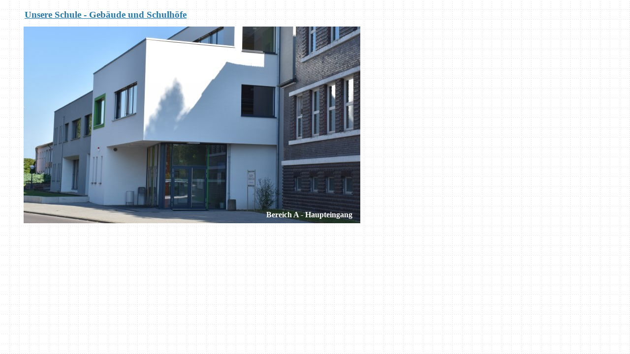

--- FILE ---
content_type: text/html; charset=iso-8859-1
request_url: https://gym-rathenau.de/plan/index-inhalt.html
body_size: 887
content:
<html>
<head>
<title>Stundenpl&auml;ne, Vertretungspl&auml;ne und Dokumente</title>
<meta name="author" content="Stundenplanung">
<meta name="generator" content="Ulli Meybohms HTML EDITOR">
<style type="text/css">
h3 {
        text-decoration: underline;
        color:#2779aa;
        position: absolute;
        top: 0;
        left: 50;
}

inhalte {
        text-decoration: none;
        color:#2779aa;
        position: absolute;
        top: 450;
        left: 50;
}


main {
        background: transparent;
        border-color: transparent;
}

#gallery {
        position: relative;
        background: none;
        border: none;
}

#gallery figure {
        position: absolute;
        top: 30;
        left: 0;
}

#gallery figcaption {
        position: absolute;
        right: 1em;
        font-size: 1em;
        font-weight: bold;
        bottom: 0.5em;
        color: white;
}

@-webkit-keyframes bilder {
        0% {
                opacity: 1;
        }
        34% {
                opacity: 1;
        }
        35% {
                opacity: 0;
        }
        100% {
                opacity: 0;
        }
}

@keyframes bilder {
        0% {
                opacity: 1;
        }
        34% {
                opacity: 1;
        }
        35% {
                opacity: 0;
        }
        100% {
                opacity: 0;
        }
}

#gallery figure:nth-of-type(1) {
        -webkit-animation: bilder 15s 7s infinite;
        animation: bilder 15s 7s infinite;
}

#gallery figure:nth-of-type(2) {
        -webkit-animation: bilder 15s 2s infinite;
        animation: bilder 15s 2s infinite;
}

#gallery figure:nth-of-type(3) {
        -webkit-animation: bilder 15s 12s infinite;
        animation: bilder 15s 12s infinite;
}

@-webkit-keyframes wechseln {
        0% {
                opacity: 1;
                transform: scale(1, 1);
                z-index: 20;
        }
        20% {
                opacity: 1;
                transform: scale(1, 1);
        }
        34% {
                opacity: 0;
                transform: scale(0, 0);
        }
        100% {
                opacity: 1;
                transform: scale(0, 0);
        }
}

@keyframes wechseln {
        0% {
                opacity: 1;
                transform: scale(1, 1);
                z-index: 20;
        }
        20% {
                opacity: 1;
                transform: scale(1, 1);
        }
        34% {
                opacity: 0;
                transform: scale(0, 0);
        }
        100% {
                opacity: 1;
                transform: scale(0, 0);
        }
}

#gallery figure:nth-of-type(4) {
        -webkit-animation: wechseln 15s 10s infinite;
        animation: wechseln 15s 10s infinite;
}

#gallery figure:nth-of-type(5) {
        -webkit-animation: wechseln 15s 5s infinite;
        animation: wechseln 15s 5s infinite;
}

#gallery figure:nth-of-type(6) {
        -webkit-animation: wechseln 15s infinite;
        animation: wechseln 15s infinite;
}
</style>

</head>
<body background="internet/picture/trama_bg.gif" text="#2779aa">

  <h3>Unsere Schule - Geb&auml;ude und Schulh&ouml;fe</h3>
   <main>
        <div id="gallery">
                <figure><img src="internet/picture/schule_c.jpg" alt="Bereiche C, D und E - Hof 2">
                        <figcaption>Bereiche C, D und E - Hof 2</figcaption>
                </figure>
                <figure> <img src="internet/picture/schule_b.jpg" alt="Bereiche A und B - Hof 1">
                        <figcaption>Bereiche A und B - Hof 1</figcaption>
                </figure>
                <figure><img src="internet/picture/schule_a.jpg" alt="Bereich A - Haupteingang">
                        <figcaption>Bereich A - Haupteingang</figcaption>
                </figure>
                <figure> <img src="internet/picture/schule_c.jpg" alt="Bereiche C, D und E">
                        <figcaption>Bereiche C, D und E - Hof 2</figcaption>
                </figure>
                <figure> <img src="internet/picture/schule_b.jpg" alt="Bereiche A und B - Hof1">
                        <figcaption>Bereiche A und B - Hof 1</figcaption>
                </figure>
                <figure> <img src="internet/picture/schule_a.jpg" alt="Bereich A - Haupteingang">
                        <figcaption>Bereich A - Haupteingang</figcaption>
                </figure>
        </div>
   </main>

   <inhalte>
     <p>&nbsp;</p>
   </inhalte>

</body>
</html>